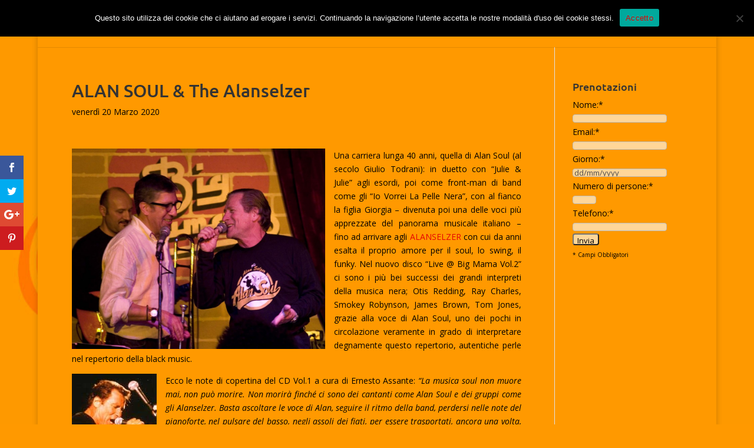

--- FILE ---
content_type: text/css
request_url: http://www.bigmama.it/wp-content/themes/Divi-child/style.css?ver=4.25.1
body_size: 735
content:
/*
 Theme Name:   Divi Child
 Theme URI:    http://www.bigmama.it
 Description:  Divi Child Theme
 Author:       elegant themes
 Author URI:   http://www.bitbazar.com
 Template:     Divi
 Version:      1.0.0
 Tags:         light, dark, two-columns, right-sidebar, responsive-layout, accessibility-ready
 Text Domain:  Divi-child
*/

#main-content {
	background-color: #FF9900;
}
.et_color_scheme_red a { 
   color: #e60404 !important;
 }
#top-menu a, .et_mobile_menu a, #et_search_icon:before {
    color: #e60404 !important;
}
#top-menu a:hover, .et_mobile_menu a:hover {
    color: #e60404 !important;
}
.et_color_scheme_red #top-menu li.current-menu-item a {
    color: #ffffff !important;
}
.et_pb_fullwidth_menu .menu-item a {
    color: #ffffff !important;
}
.et_pb_fullwidth_menu .mobile_menu_bar {
	color: #ffffff !important;
}
#et-top-navigation span.mobile_menu_bar:before {
    color: #e60404 !important;
}
#menuInfo span.mobile_menu_bar:before {
    color: white !important;
}
.fscf-input-text {
	height: 14px;
	width: 160px;
	border-radius: 4px;
	background-color: #FFD699 !important;
}
.fscf-input-radio {
	display:inline-block !important;
}
.fscf-input-textarea {
	height: 60px;
	width: 160px;
	border-radius: 4px;
	background-color: #FFD699 !important;
}
.numeroPersone {
	height: 14px;
	width: 40px;
	border-radius: 4px;
	background-color: #FFD699 !important;
}

.fscf-button-submit {
	height: 20px;
	border-radius: 4px;
	background-color: #FFD699;
}
.fscf-div-error {
	color: #FF0000;
}
#blogHome img {
	max-width: 150px !important;
	float: left;
	margin-right: 4px;
 }
#blogHome h2 {
	display: inline;
}
#blogHome .et_pb_post {
	overflow-y: auto;
	overflow-x: auto;
}
#blogHome .post-meta {
	color: #000000;
	font-size: large;
}
#blogLive img {
	max-width: 150px !important;
	float: left;
	margin-right: 4px;
}
#blogLive h2 {
	display: inline;
}
#blogLive .et_pb_post {
	overflow-y: auto;
	overflow-x: auto;
}
#blogLive .post-meta {
	color: #000000;
	font-size: large;
}
.contenitoreImmaginTitolo {
	width: 100%;
	min-height = 150px;	
	overflow-y: auto;
	overflow-x: auto;
}
.event-list ul li {
	overflow-y: auto;
	overflow-x: auto;
}